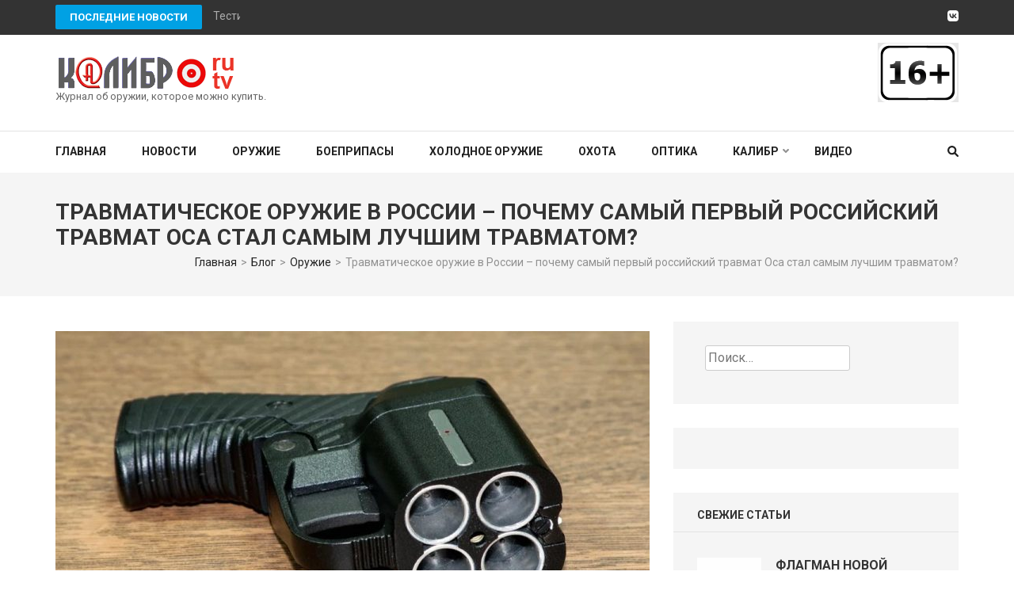

--- FILE ---
content_type: text/html; charset=UTF-8
request_url: http://www.kalibr.tv/?p=3985
body_size: 95598
content:
    <!DOCTYPE html>
    <html lang="ru-RU">
    
<head itemscope itemtype="https://schema.org/WebSite">

    <meta charset="UTF-8">
    <meta name="viewport" content="width=device-width, initial-scale=1">
    <link rel="profile" href="http://gmpg.org/xfn/11">
    <link rel="pingback" href="http://www.kalibr.tv/xmlrpc.php">
    <title>Травматическое оружие в России – почему самый первый российский травмат Оса стал самым лучшим травматом?</title>
<meta name='robots' content='max-image-preview:large' />
<link rel='dns-prefetch' href='//fonts.googleapis.com' />
<link rel="alternate" type="application/rss+xml" title=" &raquo; Лента" href="http://www.kalibr.tv/?feed=rss2" />
<link rel="alternate" type="application/rss+xml" title=" &raquo; Лента комментариев" href="http://www.kalibr.tv/?feed=comments-rss2" />
<link rel="alternate" type="application/rss+xml" title=" &raquo; Лента комментариев к &laquo;Травматическое оружие в России – почему самый первый российский травмат Оса стал самым лучшим травматом?&raquo;" href="http://www.kalibr.tv/?feed=rss2&#038;p=3985" />
<script type="text/javascript">
window._wpemojiSettings = {"baseUrl":"https:\/\/s.w.org\/images\/core\/emoji\/14.0.0\/72x72\/","ext":".png","svgUrl":"https:\/\/s.w.org\/images\/core\/emoji\/14.0.0\/svg\/","svgExt":".svg","source":{"concatemoji":"http:\/\/www.kalibr.tv\/wp-includes\/js\/wp-emoji-release.min.js?ver=6.2.8"}};
/*! This file is auto-generated */
!function(e,a,t){var n,r,o,i=a.createElement("canvas"),p=i.getContext&&i.getContext("2d");function s(e,t){p.clearRect(0,0,i.width,i.height),p.fillText(e,0,0);e=i.toDataURL();return p.clearRect(0,0,i.width,i.height),p.fillText(t,0,0),e===i.toDataURL()}function c(e){var t=a.createElement("script");t.src=e,t.defer=t.type="text/javascript",a.getElementsByTagName("head")[0].appendChild(t)}for(o=Array("flag","emoji"),t.supports={everything:!0,everythingExceptFlag:!0},r=0;r<o.length;r++)t.supports[o[r]]=function(e){if(p&&p.fillText)switch(p.textBaseline="top",p.font="600 32px Arial",e){case"flag":return s("\ud83c\udff3\ufe0f\u200d\u26a7\ufe0f","\ud83c\udff3\ufe0f\u200b\u26a7\ufe0f")?!1:!s("\ud83c\uddfa\ud83c\uddf3","\ud83c\uddfa\u200b\ud83c\uddf3")&&!s("\ud83c\udff4\udb40\udc67\udb40\udc62\udb40\udc65\udb40\udc6e\udb40\udc67\udb40\udc7f","\ud83c\udff4\u200b\udb40\udc67\u200b\udb40\udc62\u200b\udb40\udc65\u200b\udb40\udc6e\u200b\udb40\udc67\u200b\udb40\udc7f");case"emoji":return!s("\ud83e\udef1\ud83c\udffb\u200d\ud83e\udef2\ud83c\udfff","\ud83e\udef1\ud83c\udffb\u200b\ud83e\udef2\ud83c\udfff")}return!1}(o[r]),t.supports.everything=t.supports.everything&&t.supports[o[r]],"flag"!==o[r]&&(t.supports.everythingExceptFlag=t.supports.everythingExceptFlag&&t.supports[o[r]]);t.supports.everythingExceptFlag=t.supports.everythingExceptFlag&&!t.supports.flag,t.DOMReady=!1,t.readyCallback=function(){t.DOMReady=!0},t.supports.everything||(n=function(){t.readyCallback()},a.addEventListener?(a.addEventListener("DOMContentLoaded",n,!1),e.addEventListener("load",n,!1)):(e.attachEvent("onload",n),a.attachEvent("onreadystatechange",function(){"complete"===a.readyState&&t.readyCallback()})),(e=t.source||{}).concatemoji?c(e.concatemoji):e.wpemoji&&e.twemoji&&(c(e.twemoji),c(e.wpemoji)))}(window,document,window._wpemojiSettings);
</script>
<style type="text/css">
img.wp-smiley,
img.emoji {
	display: inline !important;
	border: none !important;
	box-shadow: none !important;
	height: 1em !important;
	width: 1em !important;
	margin: 0 0.07em !important;
	vertical-align: -0.1em !important;
	background: none !important;
	padding: 0 !important;
}
</style>
	<link rel='stylesheet' id='wp-block-library-css' href='http://www.kalibr.tv/wp-includes/css/dist/block-library/style.min.css?ver=6.2.8' type='text/css' media='all' />
<link rel='stylesheet' id='classic-theme-styles-css' href='http://www.kalibr.tv/wp-includes/css/classic-themes.min.css?ver=6.2.8' type='text/css' media='all' />
<style id='global-styles-inline-css' type='text/css'>
body{--wp--preset--color--black: #000000;--wp--preset--color--cyan-bluish-gray: #abb8c3;--wp--preset--color--white: #ffffff;--wp--preset--color--pale-pink: #f78da7;--wp--preset--color--vivid-red: #cf2e2e;--wp--preset--color--luminous-vivid-orange: #ff6900;--wp--preset--color--luminous-vivid-amber: #fcb900;--wp--preset--color--light-green-cyan: #7bdcb5;--wp--preset--color--vivid-green-cyan: #00d084;--wp--preset--color--pale-cyan-blue: #8ed1fc;--wp--preset--color--vivid-cyan-blue: #0693e3;--wp--preset--color--vivid-purple: #9b51e0;--wp--preset--gradient--vivid-cyan-blue-to-vivid-purple: linear-gradient(135deg,rgba(6,147,227,1) 0%,rgb(155,81,224) 100%);--wp--preset--gradient--light-green-cyan-to-vivid-green-cyan: linear-gradient(135deg,rgb(122,220,180) 0%,rgb(0,208,130) 100%);--wp--preset--gradient--luminous-vivid-amber-to-luminous-vivid-orange: linear-gradient(135deg,rgba(252,185,0,1) 0%,rgba(255,105,0,1) 100%);--wp--preset--gradient--luminous-vivid-orange-to-vivid-red: linear-gradient(135deg,rgba(255,105,0,1) 0%,rgb(207,46,46) 100%);--wp--preset--gradient--very-light-gray-to-cyan-bluish-gray: linear-gradient(135deg,rgb(238,238,238) 0%,rgb(169,184,195) 100%);--wp--preset--gradient--cool-to-warm-spectrum: linear-gradient(135deg,rgb(74,234,220) 0%,rgb(151,120,209) 20%,rgb(207,42,186) 40%,rgb(238,44,130) 60%,rgb(251,105,98) 80%,rgb(254,248,76) 100%);--wp--preset--gradient--blush-light-purple: linear-gradient(135deg,rgb(255,206,236) 0%,rgb(152,150,240) 100%);--wp--preset--gradient--blush-bordeaux: linear-gradient(135deg,rgb(254,205,165) 0%,rgb(254,45,45) 50%,rgb(107,0,62) 100%);--wp--preset--gradient--luminous-dusk: linear-gradient(135deg,rgb(255,203,112) 0%,rgb(199,81,192) 50%,rgb(65,88,208) 100%);--wp--preset--gradient--pale-ocean: linear-gradient(135deg,rgb(255,245,203) 0%,rgb(182,227,212) 50%,rgb(51,167,181) 100%);--wp--preset--gradient--electric-grass: linear-gradient(135deg,rgb(202,248,128) 0%,rgb(113,206,126) 100%);--wp--preset--gradient--midnight: linear-gradient(135deg,rgb(2,3,129) 0%,rgb(40,116,252) 100%);--wp--preset--duotone--dark-grayscale: url('#wp-duotone-dark-grayscale');--wp--preset--duotone--grayscale: url('#wp-duotone-grayscale');--wp--preset--duotone--purple-yellow: url('#wp-duotone-purple-yellow');--wp--preset--duotone--blue-red: url('#wp-duotone-blue-red');--wp--preset--duotone--midnight: url('#wp-duotone-midnight');--wp--preset--duotone--magenta-yellow: url('#wp-duotone-magenta-yellow');--wp--preset--duotone--purple-green: url('#wp-duotone-purple-green');--wp--preset--duotone--blue-orange: url('#wp-duotone-blue-orange');--wp--preset--font-size--small: 13px;--wp--preset--font-size--medium: 20px;--wp--preset--font-size--large: 36px;--wp--preset--font-size--x-large: 42px;--wp--preset--spacing--20: 0.44rem;--wp--preset--spacing--30: 0.67rem;--wp--preset--spacing--40: 1rem;--wp--preset--spacing--50: 1.5rem;--wp--preset--spacing--60: 2.25rem;--wp--preset--spacing--70: 3.38rem;--wp--preset--spacing--80: 5.06rem;--wp--preset--shadow--natural: 6px 6px 9px rgba(0, 0, 0, 0.2);--wp--preset--shadow--deep: 12px 12px 50px rgba(0, 0, 0, 0.4);--wp--preset--shadow--sharp: 6px 6px 0px rgba(0, 0, 0, 0.2);--wp--preset--shadow--outlined: 6px 6px 0px -3px rgba(255, 255, 255, 1), 6px 6px rgba(0, 0, 0, 1);--wp--preset--shadow--crisp: 6px 6px 0px rgba(0, 0, 0, 1);}:where(.is-layout-flex){gap: 0.5em;}body .is-layout-flow > .alignleft{float: left;margin-inline-start: 0;margin-inline-end: 2em;}body .is-layout-flow > .alignright{float: right;margin-inline-start: 2em;margin-inline-end: 0;}body .is-layout-flow > .aligncenter{margin-left: auto !important;margin-right: auto !important;}body .is-layout-constrained > .alignleft{float: left;margin-inline-start: 0;margin-inline-end: 2em;}body .is-layout-constrained > .alignright{float: right;margin-inline-start: 2em;margin-inline-end: 0;}body .is-layout-constrained > .aligncenter{margin-left: auto !important;margin-right: auto !important;}body .is-layout-constrained > :where(:not(.alignleft):not(.alignright):not(.alignfull)){max-width: var(--wp--style--global--content-size);margin-left: auto !important;margin-right: auto !important;}body .is-layout-constrained > .alignwide{max-width: var(--wp--style--global--wide-size);}body .is-layout-flex{display: flex;}body .is-layout-flex{flex-wrap: wrap;align-items: center;}body .is-layout-flex > *{margin: 0;}:where(.wp-block-columns.is-layout-flex){gap: 2em;}.has-black-color{color: var(--wp--preset--color--black) !important;}.has-cyan-bluish-gray-color{color: var(--wp--preset--color--cyan-bluish-gray) !important;}.has-white-color{color: var(--wp--preset--color--white) !important;}.has-pale-pink-color{color: var(--wp--preset--color--pale-pink) !important;}.has-vivid-red-color{color: var(--wp--preset--color--vivid-red) !important;}.has-luminous-vivid-orange-color{color: var(--wp--preset--color--luminous-vivid-orange) !important;}.has-luminous-vivid-amber-color{color: var(--wp--preset--color--luminous-vivid-amber) !important;}.has-light-green-cyan-color{color: var(--wp--preset--color--light-green-cyan) !important;}.has-vivid-green-cyan-color{color: var(--wp--preset--color--vivid-green-cyan) !important;}.has-pale-cyan-blue-color{color: var(--wp--preset--color--pale-cyan-blue) !important;}.has-vivid-cyan-blue-color{color: var(--wp--preset--color--vivid-cyan-blue) !important;}.has-vivid-purple-color{color: var(--wp--preset--color--vivid-purple) !important;}.has-black-background-color{background-color: var(--wp--preset--color--black) !important;}.has-cyan-bluish-gray-background-color{background-color: var(--wp--preset--color--cyan-bluish-gray) !important;}.has-white-background-color{background-color: var(--wp--preset--color--white) !important;}.has-pale-pink-background-color{background-color: var(--wp--preset--color--pale-pink) !important;}.has-vivid-red-background-color{background-color: var(--wp--preset--color--vivid-red) !important;}.has-luminous-vivid-orange-background-color{background-color: var(--wp--preset--color--luminous-vivid-orange) !important;}.has-luminous-vivid-amber-background-color{background-color: var(--wp--preset--color--luminous-vivid-amber) !important;}.has-light-green-cyan-background-color{background-color: var(--wp--preset--color--light-green-cyan) !important;}.has-vivid-green-cyan-background-color{background-color: var(--wp--preset--color--vivid-green-cyan) !important;}.has-pale-cyan-blue-background-color{background-color: var(--wp--preset--color--pale-cyan-blue) !important;}.has-vivid-cyan-blue-background-color{background-color: var(--wp--preset--color--vivid-cyan-blue) !important;}.has-vivid-purple-background-color{background-color: var(--wp--preset--color--vivid-purple) !important;}.has-black-border-color{border-color: var(--wp--preset--color--black) !important;}.has-cyan-bluish-gray-border-color{border-color: var(--wp--preset--color--cyan-bluish-gray) !important;}.has-white-border-color{border-color: var(--wp--preset--color--white) !important;}.has-pale-pink-border-color{border-color: var(--wp--preset--color--pale-pink) !important;}.has-vivid-red-border-color{border-color: var(--wp--preset--color--vivid-red) !important;}.has-luminous-vivid-orange-border-color{border-color: var(--wp--preset--color--luminous-vivid-orange) !important;}.has-luminous-vivid-amber-border-color{border-color: var(--wp--preset--color--luminous-vivid-amber) !important;}.has-light-green-cyan-border-color{border-color: var(--wp--preset--color--light-green-cyan) !important;}.has-vivid-green-cyan-border-color{border-color: var(--wp--preset--color--vivid-green-cyan) !important;}.has-pale-cyan-blue-border-color{border-color: var(--wp--preset--color--pale-cyan-blue) !important;}.has-vivid-cyan-blue-border-color{border-color: var(--wp--preset--color--vivid-cyan-blue) !important;}.has-vivid-purple-border-color{border-color: var(--wp--preset--color--vivid-purple) !important;}.has-vivid-cyan-blue-to-vivid-purple-gradient-background{background: var(--wp--preset--gradient--vivid-cyan-blue-to-vivid-purple) !important;}.has-light-green-cyan-to-vivid-green-cyan-gradient-background{background: var(--wp--preset--gradient--light-green-cyan-to-vivid-green-cyan) !important;}.has-luminous-vivid-amber-to-luminous-vivid-orange-gradient-background{background: var(--wp--preset--gradient--luminous-vivid-amber-to-luminous-vivid-orange) !important;}.has-luminous-vivid-orange-to-vivid-red-gradient-background{background: var(--wp--preset--gradient--luminous-vivid-orange-to-vivid-red) !important;}.has-very-light-gray-to-cyan-bluish-gray-gradient-background{background: var(--wp--preset--gradient--very-light-gray-to-cyan-bluish-gray) !important;}.has-cool-to-warm-spectrum-gradient-background{background: var(--wp--preset--gradient--cool-to-warm-spectrum) !important;}.has-blush-light-purple-gradient-background{background: var(--wp--preset--gradient--blush-light-purple) !important;}.has-blush-bordeaux-gradient-background{background: var(--wp--preset--gradient--blush-bordeaux) !important;}.has-luminous-dusk-gradient-background{background: var(--wp--preset--gradient--luminous-dusk) !important;}.has-pale-ocean-gradient-background{background: var(--wp--preset--gradient--pale-ocean) !important;}.has-electric-grass-gradient-background{background: var(--wp--preset--gradient--electric-grass) !important;}.has-midnight-gradient-background{background: var(--wp--preset--gradient--midnight) !important;}.has-small-font-size{font-size: var(--wp--preset--font-size--small) !important;}.has-medium-font-size{font-size: var(--wp--preset--font-size--medium) !important;}.has-large-font-size{font-size: var(--wp--preset--font-size--large) !important;}.has-x-large-font-size{font-size: var(--wp--preset--font-size--x-large) !important;}
.wp-block-navigation a:where(:not(.wp-element-button)){color: inherit;}
:where(.wp-block-columns.is-layout-flex){gap: 2em;}
.wp-block-pullquote{font-size: 1.5em;line-height: 1.6;}
</style>
<link rel='stylesheet' id='contact-form-7-css' href='http://www.kalibr.tv/wp-content/plugins/contact-form-7/includes/css/styles.css?ver=5.7.7' type='text/css' media='all' />
<link rel='stylesheet' id='numinous-google-fonts-css' href='https://fonts.googleapis.com/css?family=Roboto%3A400%2C700&#038;ver=6.2.8#038;display=fallback' type='text/css' media='all' />
<link rel='stylesheet' id='owl-carousel-css' href='http://www.kalibr.tv/wp-content/themes/numinous/css/owl.carousel.min.css?ver=6.2.8' type='text/css' media='all' />
<link rel='stylesheet' id='ticker-style-css' href='http://www.kalibr.tv/wp-content/themes/numinous/css/ticker-style.min.css?ver=6.2.8' type='text/css' media='all' />
<link rel='stylesheet' id='numinous-style-css' href='http://www.kalibr.tv/wp-content/themes/numinous/style.css?ver=1.2.8' type='text/css' media='all' />
<script type='text/javascript' id='wp-statistics-tracker-js-extra'>
/* <![CDATA[ */
var WP_Statistics_Tracker_Object = {"hitRequestUrl":"http:\/\/www.kalibr.tv\/index.php?rest_route=%2Fwp-statistics%2Fv2%2Fhit&wp_statistics_hit_rest=yes&track_all=1&current_page_type=post&current_page_id=3985&search_query&page_uri=Lz9wPTM5ODU","keepOnlineRequestUrl":"http:\/\/www.kalibr.tv\/index.php?rest_route=%2Fwp-statistics%2Fv2%2Fonline&wp_statistics_hit_rest=yes&track_all=1&current_page_type=post&current_page_id=3985&search_query&page_uri=Lz9wPTM5ODU","option":{"dntEnabled":false,"cacheCompatibility":false}};
/* ]]> */
</script>
<script type='text/javascript' src='http://www.kalibr.tv/wp-content/plugins/wp-statistics/assets/js/tracker.js?ver=6.2.8' id='wp-statistics-tracker-js'></script>
<script type='text/javascript' src='http://www.kalibr.tv/wp-includes/js/jquery/jquery.min.js?ver=3.6.4' id='jquery-core-js'></script>
<script type='text/javascript' src='http://www.kalibr.tv/wp-includes/js/jquery/jquery-migrate.min.js?ver=3.4.0' id='jquery-migrate-js'></script>
<link rel="https://api.w.org/" href="http://www.kalibr.tv/index.php?rest_route=/" /><link rel="alternate" type="application/json" href="http://www.kalibr.tv/index.php?rest_route=/wp/v2/posts/3985" /><link rel="EditURI" type="application/rsd+xml" title="RSD" href="http://www.kalibr.tv/xmlrpc.php?rsd" />
<link rel="wlwmanifest" type="application/wlwmanifest+xml" href="http://www.kalibr.tv/wp-includes/wlwmanifest.xml" />
<meta name="generator" content="WordPress 6.2.8" />
<link rel="canonical" href="http://www.kalibr.tv/?p=3985" />
<link rel='shortlink' href='http://www.kalibr.tv/?p=3985' />
<link rel="alternate" type="application/json+oembed" href="http://www.kalibr.tv/index.php?rest_route=%2Foembed%2F1.0%2Fembed&#038;url=http%3A%2F%2Fwww.kalibr.tv%2F%3Fp%3D3985" />
<link rel="alternate" type="text/xml+oembed" href="http://www.kalibr.tv/index.php?rest_route=%2Foembed%2F1.0%2Fembed&#038;url=http%3A%2F%2Fwww.kalibr.tv%2F%3Fp%3D3985&#038;format=xml" />
<!-- Analytics by WP Statistics v14.1.2 - https://wp-statistics.com/ -->
<link rel="icon" href="http://www.kalibr.tv/wp-content/uploads/2020/03/favicon-1.ico" sizes="32x32" />
<link rel="icon" href="http://www.kalibr.tv/wp-content/uploads/2020/03/favicon-1.ico" sizes="192x192" />
<link rel="apple-touch-icon" href="http://www.kalibr.tv/wp-content/uploads/2020/03/favicon-1.ico" />
<meta name="msapplication-TileImage" content="http://www.kalibr.tv/wp-content/uploads/2020/03/favicon-1.ico" />
</head>

<body class="post-template-default single single-post postid-3985 single-format-standard wp-custom-logo group-blog" itemscope itemtype="https://schema.org/WebPage">

<svg xmlns="http://www.w3.org/2000/svg" viewBox="0 0 0 0" width="0" height="0" focusable="false" role="none" style="visibility: hidden; position: absolute; left: -9999px; overflow: hidden;" ><defs><filter id="wp-duotone-dark-grayscale"><feColorMatrix color-interpolation-filters="sRGB" type="matrix" values=" .299 .587 .114 0 0 .299 .587 .114 0 0 .299 .587 .114 0 0 .299 .587 .114 0 0 " /><feComponentTransfer color-interpolation-filters="sRGB" ><feFuncR type="table" tableValues="0 0.49803921568627" /><feFuncG type="table" tableValues="0 0.49803921568627" /><feFuncB type="table" tableValues="0 0.49803921568627" /><feFuncA type="table" tableValues="1 1" /></feComponentTransfer><feComposite in2="SourceGraphic" operator="in" /></filter></defs></svg><svg xmlns="http://www.w3.org/2000/svg" viewBox="0 0 0 0" width="0" height="0" focusable="false" role="none" style="visibility: hidden; position: absolute; left: -9999px; overflow: hidden;" ><defs><filter id="wp-duotone-grayscale"><feColorMatrix color-interpolation-filters="sRGB" type="matrix" values=" .299 .587 .114 0 0 .299 .587 .114 0 0 .299 .587 .114 0 0 .299 .587 .114 0 0 " /><feComponentTransfer color-interpolation-filters="sRGB" ><feFuncR type="table" tableValues="0 1" /><feFuncG type="table" tableValues="0 1" /><feFuncB type="table" tableValues="0 1" /><feFuncA type="table" tableValues="1 1" /></feComponentTransfer><feComposite in2="SourceGraphic" operator="in" /></filter></defs></svg><svg xmlns="http://www.w3.org/2000/svg" viewBox="0 0 0 0" width="0" height="0" focusable="false" role="none" style="visibility: hidden; position: absolute; left: -9999px; overflow: hidden;" ><defs><filter id="wp-duotone-purple-yellow"><feColorMatrix color-interpolation-filters="sRGB" type="matrix" values=" .299 .587 .114 0 0 .299 .587 .114 0 0 .299 .587 .114 0 0 .299 .587 .114 0 0 " /><feComponentTransfer color-interpolation-filters="sRGB" ><feFuncR type="table" tableValues="0.54901960784314 0.98823529411765" /><feFuncG type="table" tableValues="0 1" /><feFuncB type="table" tableValues="0.71764705882353 0.25490196078431" /><feFuncA type="table" tableValues="1 1" /></feComponentTransfer><feComposite in2="SourceGraphic" operator="in" /></filter></defs></svg><svg xmlns="http://www.w3.org/2000/svg" viewBox="0 0 0 0" width="0" height="0" focusable="false" role="none" style="visibility: hidden; position: absolute; left: -9999px; overflow: hidden;" ><defs><filter id="wp-duotone-blue-red"><feColorMatrix color-interpolation-filters="sRGB" type="matrix" values=" .299 .587 .114 0 0 .299 .587 .114 0 0 .299 .587 .114 0 0 .299 .587 .114 0 0 " /><feComponentTransfer color-interpolation-filters="sRGB" ><feFuncR type="table" tableValues="0 1" /><feFuncG type="table" tableValues="0 0.27843137254902" /><feFuncB type="table" tableValues="0.5921568627451 0.27843137254902" /><feFuncA type="table" tableValues="1 1" /></feComponentTransfer><feComposite in2="SourceGraphic" operator="in" /></filter></defs></svg><svg xmlns="http://www.w3.org/2000/svg" viewBox="0 0 0 0" width="0" height="0" focusable="false" role="none" style="visibility: hidden; position: absolute; left: -9999px; overflow: hidden;" ><defs><filter id="wp-duotone-midnight"><feColorMatrix color-interpolation-filters="sRGB" type="matrix" values=" .299 .587 .114 0 0 .299 .587 .114 0 0 .299 .587 .114 0 0 .299 .587 .114 0 0 " /><feComponentTransfer color-interpolation-filters="sRGB" ><feFuncR type="table" tableValues="0 0" /><feFuncG type="table" tableValues="0 0.64705882352941" /><feFuncB type="table" tableValues="0 1" /><feFuncA type="table" tableValues="1 1" /></feComponentTransfer><feComposite in2="SourceGraphic" operator="in" /></filter></defs></svg><svg xmlns="http://www.w3.org/2000/svg" viewBox="0 0 0 0" width="0" height="0" focusable="false" role="none" style="visibility: hidden; position: absolute; left: -9999px; overflow: hidden;" ><defs><filter id="wp-duotone-magenta-yellow"><feColorMatrix color-interpolation-filters="sRGB" type="matrix" values=" .299 .587 .114 0 0 .299 .587 .114 0 0 .299 .587 .114 0 0 .299 .587 .114 0 0 " /><feComponentTransfer color-interpolation-filters="sRGB" ><feFuncR type="table" tableValues="0.78039215686275 1" /><feFuncG type="table" tableValues="0 0.94901960784314" /><feFuncB type="table" tableValues="0.35294117647059 0.47058823529412" /><feFuncA type="table" tableValues="1 1" /></feComponentTransfer><feComposite in2="SourceGraphic" operator="in" /></filter></defs></svg><svg xmlns="http://www.w3.org/2000/svg" viewBox="0 0 0 0" width="0" height="0" focusable="false" role="none" style="visibility: hidden; position: absolute; left: -9999px; overflow: hidden;" ><defs><filter id="wp-duotone-purple-green"><feColorMatrix color-interpolation-filters="sRGB" type="matrix" values=" .299 .587 .114 0 0 .299 .587 .114 0 0 .299 .587 .114 0 0 .299 .587 .114 0 0 " /><feComponentTransfer color-interpolation-filters="sRGB" ><feFuncR type="table" tableValues="0.65098039215686 0.40392156862745" /><feFuncG type="table" tableValues="0 1" /><feFuncB type="table" tableValues="0.44705882352941 0.4" /><feFuncA type="table" tableValues="1 1" /></feComponentTransfer><feComposite in2="SourceGraphic" operator="in" /></filter></defs></svg><svg xmlns="http://www.w3.org/2000/svg" viewBox="0 0 0 0" width="0" height="0" focusable="false" role="none" style="visibility: hidden; position: absolute; left: -9999px; overflow: hidden;" ><defs><filter id="wp-duotone-blue-orange"><feColorMatrix color-interpolation-filters="sRGB" type="matrix" values=" .299 .587 .114 0 0 .299 .587 .114 0 0 .299 .587 .114 0 0 .299 .587 .114 0 0 " /><feComponentTransfer color-interpolation-filters="sRGB" ><feFuncR type="table" tableValues="0.098039215686275 1" /><feFuncG type="table" tableValues="0 0.66274509803922" /><feFuncB type="table" tableValues="0.84705882352941 0.41960784313725" /><feFuncA type="table" tableValues="1 1" /></feComponentTransfer><feComposite in2="SourceGraphic" operator="in" /></filter></defs></svg>    <div id="page" class="site">
         <a class="skip-link screen-reader-text" href="#content">Перейти к содержимому (нажмите Enter)</a>
            <section class="page-top">
    		<div class="container">    			
                            <a href="http://www.kalibr.tv/?cat=5" class="breaking-news-link">Последние новости</a>
            <div class="newsticker-wrapper">
                <ul id="news-ticker">
                                        <li><a href="http://www.kalibr.tv/?p=5811" title="ФЛАГМАН НОВОЙ ЭПОХИ: ТЕПЛОВИЗИОННЫЙ ПРИЦЕЛ LZIRTEK VELES">ФЛАГМАН НОВОЙ ЭПОХИ: ТЕПЛОВИЗИОННЫЙ ПРИЦЕЛ LZIRTEK VELES</a></li>
                                            <li><a href="http://www.kalibr.tv/?p=5749" title="Тестируем Перунову мощь!">Тестируем Перунову мощь!</a></li>
                                            <li><a href="http://www.kalibr.tv/?p=5737" title="Презентация патронов IGLA.">Презентация патронов IGLA.</a></li>
                                            <li><a href="http://www.kalibr.tv/?p=5727" title="Новый бренд из Китая &#8211; Тепловизоры Perun.">Новый бренд из Китая &#8211; Тепловизоры Perun.</a></li>
                                            <li><a href="http://www.kalibr.tv/?p=5417" title="DIGEX C50 – уже в продаже">DIGEX C50 – уже в продаже</a></li>
                                            <li><a href="http://www.kalibr.tv/?p=5456" title="Нам бы их заботы… Или в Турции все есть.">Нам бы их заботы… Или в Турции все есть.</a></li>
                                            <li><a href="http://www.kalibr.tv/?p=5411" title="Axion XM30F: получаете больше за меньшее">Axion XM30F: получаете больше за меньшее</a></li>
                                            <li><a href="http://www.kalibr.tv/?p=5375" title="В «Калашникове» сменится руководство">В «Калашникове» сменится руководство</a></li>
                                            <li><a href="http://www.kalibr.tv/?p=5370" title="Пульсар обновил прошивку.">Пульсар обновил прошивку.</a></li>
                                            <li><a href="http://www.kalibr.tv/?p=5366" title="Скоро выставка ORЁLEXPO 2021">Скоро выставка ORЁLEXPO 2021</a></li>
                                            <li><a href="http://www.kalibr.tv/?p=5356" title="Без повторных поправок к закону «Об оружии» не обойтись!">Без повторных поправок к закону «Об оружии» не обойтись!</a></li>
                                            <li><a href="http://www.kalibr.tv/?p=5279" title="Digisight Ultra N455 LRF &#8211; первое знакомство">Digisight Ultra N455 LRF &#8211; первое знакомство</a></li>
                                            <li><a href="http://www.kalibr.tv/?p=5274" title="Переделка .223 в 5.45х39 &#8220;на коленке&#8221;">Переделка .223 в 5.45х39 &#8220;на коленке&#8221;</a></li>
                                            <li><a href="http://www.kalibr.tv/?p=5258" title="В государственной Думе РФ о декриминализации оборота холодного оружия и отмене его лицензирования.">В государственной Думе РФ о декриминализации оборота холодного оружия и отмене его лицензирования.</a></li>
                                            <li><a href="http://www.kalibr.tv/?p=5254" title="Финал Кубка России по практической стрельбе из карабина пройдет в Санкт-Петербурге">Финал Кубка России по практической стрельбе из карабина пройдет в Санкт-Петербурге</a></li>
                                            <li><a href="http://www.kalibr.tv/?p=5206" title="Новый тепловизор Helion 2 XQ38F от компании Пульсар.">Новый тепловизор Helion 2 XQ38F от компании Пульсар.</a></li>
                                            <li><a href="http://www.kalibr.tv/?p=5148" title="Новый вид спорта покажут на форуме «Армия-2020»">Новый вид спорта покажут на форуме «Армия-2020»</a></li>
                                            <li><a href="http://www.kalibr.tv/?p=5140" title="MP38 KURS &#8211; СХП за 200 тыс.">MP38 KURS &#8211; СХП за 200 тыс.</a></li>
                                            <li><a href="http://www.kalibr.tv/?p=5092" title="НОВЫЕ ТЕПЛОВИЗОРЫ ОТ КОМПАНИИ HIKVISION">НОВЫЕ ТЕПЛОВИЗОРЫ ОТ КОМПАНИИ HIKVISION</a></li>
                                            <li><a href="http://www.kalibr.tv/?p=4835" title="За воронежскими сурками">За воронежскими сурками</a></li>
                                            <li><a href="http://www.kalibr.tv/?p=4829" title="Мексика удивляет разнообразием охотничьих видов">Мексика удивляет разнообразием охотничьих видов</a></li>
                                            <li><a href="http://www.kalibr.tv/?p=4725" title="Турнир по варминтингу отменен по независящим от клуба причинам">Турнир по варминтингу отменен по независящим от клуба причинам</a></li>
                                            <li><a href="http://www.kalibr.tv/?p=4722" title="Александр Егоров &#8211; победителе «Weatherby 2020»">Александр Егоров &#8211; победителе «Weatherby 2020»</a></li>
                                            <li><a href="http://www.kalibr.tv/?p=4708" title="Турнир по варминтингу пройдет с 16 по 19 июля">Турнир по варминтингу пройдет с 16 по 19 июля</a></li>
                                            <li><a href="http://www.kalibr.tv/?p=4663" title="Родился  Петер-Пауль фон Маузер">Родился  Петер-Пауль фон Маузер</a></li>
                                            <li><a href="http://www.kalibr.tv/?p=4633" title="Эдуарду Бендерскому &#8211; 50!">Эдуарду Бендерскому &#8211; 50!</a></li>
                                            <li><a href="http://www.kalibr.tv/?p=4606" title="На Фестивале «Петров день» пройдет еще один охотничий турнир!">На Фестивале «Петров день» пройдет еще один охотничий турнир!</a></li>
                                            <li><a href="http://www.kalibr.tv/?p=4597" title="“ТРОФЕЙЩИКУ” СНЕСЛО КРЫШУ">“ТРОФЕЙЩИКУ” СНЕСЛО КРЫШУ</a></li>
                                            <li><a href="http://www.kalibr.tv/?p=4545" title="Охотников предупреждают: участились случаи добычи диких уток пораженных саркоцистозом">Охотников предупреждают: участились случаи добычи диких уток пораженных саркоцистозом</a></li>
                                            <li><a href="http://www.kalibr.tv/?p=4523" title="Положение о Первенстве по охоте с подружейными собаками на Кубок Московского охотничьего клуба «САФАРИ» и призы Российской охотничьей газеты (редакция 2020 года)">Положение о Первенстве по охоте с подружейными собаками на Кубок Московского охотничьего клуба «САФАРИ» и призы Российской охотничьей газеты (редакция 2020 года)</a></li>
                                            <li><a href="http://www.kalibr.tv/?p=4472" title="Испытания вакцины против АЧС показали её безопасность">Испытания вакцины против АЧС показали её безопасность</a></li>
                                            <li><a href="http://www.kalibr.tv/?p=4450" title="На севере Карелии запретили медвежью охоту">На севере Карелии запретили медвежью охоту</a></li>
                                            <li><a href="http://www.kalibr.tv/?p=4414" title="СМОТРИМ В ОБА. НОВЫЙ БИНОКЛЬ ТЕПЛОВИЗОР">СМОТРИМ В ОБА. НОВЫЙ БИНОКЛЬ ТЕПЛОВИЗОР</a></li>
                                            <li><a href="http://www.kalibr.tv/?p=4385" title="Ижевскому заводу 213 лет">Ижевскому заводу 213 лет</a></li>
                                            <li><a href="http://www.kalibr.tv/?p=4350" title="ЦНИИТОЧМАШ и Федерация армейской тактической стрельбы будут развивать сотрудничество.">ЦНИИТОЧМАШ и Федерация армейской тактической стрельбы будут развивать сотрудничество.</a></li>
                                            <li><a href="http://www.kalibr.tv/?p=4240" title="В России создадут винтовку, способную стрелять на семь километров">В России создадут винтовку, способную стрелять на семь километров</a></li>
                                            <li><a href="http://www.kalibr.tv/?p=4237" title="SIG Sauer обанкротился.">SIG Sauer обанкротился.</a></li>
                                            <li><a href="http://www.kalibr.tv/?p=4133" title="В СУД ЗА ОТМЕНЕННУЮ ОХОТУ">В СУД ЗА ОТМЕНЕННУЮ ОХОТУ</a></li>
                                            <li><a href="http://www.kalibr.tv/?p=4076" title="Коренные малочисленные народы России не будут ограничены в охоте">Коренные малочисленные народы России не будут ограничены в охоте</a></li>
                                            <li><a href="http://www.kalibr.tv/?p=4058" title="Там чудеса&#8230;">Там чудеса&#8230;</a></li>
                                            <li><a href="http://www.kalibr.tv/?p=4030" title="Сезон весенней индейки – опасное время!">Сезон весенней индейки – опасное время!</a></li>
                                            <li><a href="http://www.kalibr.tv/?p=3988" title="Швабе в Западной Сибири">Швабе в Западной Сибири</a></li>
                                            <li><a href="http://www.kalibr.tv/?p=3980" title="ЦНИИТОЧМАШ эксперт по инвестициям">ЦНИИТОЧМАШ эксперт по инвестициям</a></li>
                                            <li><a href="http://www.kalibr.tv/?p=3942" title="На Аляске сократят популяцию хищников">На Аляске сократят популяцию хищников</a></li>
                                            <li><a href="http://www.kalibr.tv/?p=3867" title="Стрельба навскидку">Стрельба навскидку</a></li>
                                            <li><a href="http://www.kalibr.tv/?p=3845" title="Проблемы нормативно-технической базы для проектирования и строительства стрелковых объектов">Проблемы нормативно-технической базы для проектирования и строительства стрелковых объектов</a></li>
                                            <li><a href="http://www.kalibr.tv/?p=3820" title="На флоридских кабанов охотятся круглый год, даже не имея охотничьей лицензии">На флоридских кабанов охотятся круглый год, даже не имея охотничьей лицензии</a></li>
                                            <li><a href="http://www.kalibr.tv/?p=3802" title="Американцы намерены больше охотиться для пополнения продовольственных запасов">Американцы намерены больше охотиться для пополнения продовольственных запасов</a></li>
                                            <li><a href="http://www.kalibr.tv/?p=3772" title="ПРОКУРАТУРА АННУЛИРУЕТ ОХОТБИЛЕТЫ">ПРОКУРАТУРА АННУЛИРУЕТ ОХОТБИЛЕТЫ</a></li>
                                            <li><a href="http://www.kalibr.tv/?p=3747" title="Кировчане проведут автопробег против запрета весенней охоты">Кировчане проведут автопробег против запрета весенней охоты</a></li>
                                            <li><a href="http://www.kalibr.tv/?p=3706" title="ЗА ОХОТУ!">ЗА ОХОТУ!</a></li>
                                            <li><a href="http://www.kalibr.tv/?p=3700" title="Некоторые регионы России разрешили охоту для местных жителей">Некоторые регионы России разрешили охоту для местных жителей</a></li>
                                            <li><a href="http://www.kalibr.tv/?p=3660" title="&#8220;АСПИД&#8221; &#8211; СПОРТИВНЫЙ КЛОН &#8220;УДАВА&#8221;">&#8220;АСПИД&#8221; &#8211; СПОРТИВНЫЙ КЛОН &#8220;УДАВА&#8221;</a></li>
                                            <li><a href="http://www.kalibr.tv/?p=3641" title="&#8220;УДАВ&#8221; ПРИЗНАН ИЗОБРЕТЕНИЕМ">&#8220;УДАВ&#8221; ПРИЗНАН ИЗОБРЕТЕНИЕМ</a></li>
                                            <li><a href="http://www.kalibr.tv/?p=3512" title="&#8220;АСПИД&#8221; от ЦНИИТОЧМАШ">&#8220;АСПИД&#8221; от ЦНИИТОЧМАШ</a></li>
                                            <li><a href="http://www.kalibr.tv/?p=3418" title="Илья Брызгалов: «У меня лежат несколько пистолетов и два автомата.»">Илья Брызгалов: «У меня лежат несколько пистолетов и два автомата.»</a></li>
                                            <li><a href="http://www.kalibr.tv/?p=3380" title="МИЧИГАН, КАК ВСЕ НАЧИНАЛОСЬ">МИЧИГАН, КАК ВСЕ НАЧИНАЛОСЬ</a></li>
                                            <li><a href="http://www.kalibr.tv/?p=3331" title="КАК В МИЧИГАНЕ">КАК В МИЧИГАНЕ</a></li>
                                            <li><a href="http://www.kalibr.tv/?p=3320" title="Канада забанила штурмовое оружие">Канада забанила штурмовое оружие</a></li>
                                            <li><a href="http://www.kalibr.tv/?p=3317" title="&#8220;ДИКОЕ&#8221; МЯСО БУДЕТ ПРОДАВАТЬСЯ В ЕВРОПЕ">&#8220;ДИКОЕ&#8221; МЯСО БУДЕТ ПРОДАВАТЬСЯ В ЕВРОПЕ</a></li>
                                            <li><a href="http://www.kalibr.tv/?p=3285" title="В ПРОДАЖЕ РЕДКОЕ РУЖЬЕ КОСМИ">В ПРОДАЖЕ РЕДКОЕ РУЖЬЕ КОСМИ</a></li>
                                            <li><a href="http://www.kalibr.tv/?p=3266" title="А не устарело ли само понятие «трофейной» охоты?">А не устарело ли само понятие «трофейной» охоты?</a></li>
                                            <li><a href="http://www.kalibr.tv/?p=3216" title="Вышла в свет книга  &#8220;Клейма и обозначения на русском и советском стрелковом оружии 1800-1991 гг.&#8221;">Вышла в свет книга  &#8220;Клейма и обозначения на русском и советском стрелковом оружии 1800-1991 гг.&#8221;</a></li>
                                            <li><a href="http://www.kalibr.tv/?p=3183" title="Латвия повышает цены на охоту">Латвия повышает цены на охоту</a></li>
                                            <li><a href="http://www.kalibr.tv/?p=3127" title="В России растет преступность – не пора ли дать населению право на самооборону?">В России растет преступность – не пора ли дать населению право на самооборону?</a></li>
                                            <li><a href="http://www.kalibr.tv/?p=3099" title="Власти Коми нашли «лазейку» для открытия весенней охоты">Власти Коми нашли «лазейку» для открытия весенней охоты</a></li>
                                            <li><a href="http://www.kalibr.tv/?p=2984" title="СПОРТИВНЫЙ &#8220;АНТИКВАРИАТ&#8221;">СПОРТИВНЫЙ &#8220;АНТИКВАРИАТ&#8221;</a></li>
                                            <li><a href="http://www.kalibr.tv/?p=2975" title="НАШИ АР-ки">НАШИ АР-ки</a></li>
                                            <li><a href="http://www.kalibr.tv/?p=2910" title="Британия постепенно перейдет на нетоксичные боеприпасы">Британия постепенно перейдет на нетоксичные боеприпасы</a></li>
                                            <li><a href="http://www.kalibr.tv/?p=2906" title="РОСГВАРДИЯ СЧИТАЕТ ДОПОЛНИТЕЛЬНЫЕ ОГРАНИЧЕНИЯ НЕ НУЖНЫ.">РОСГВАРДИЯ СЧИТАЕТ ДОПОЛНИТЕЛЬНЫЕ ОГРАНИЧЕНИЯ НЕ НУЖНЫ.</a></li>
                                            <li><a href="http://www.kalibr.tv/?p=2890" title="ТОЗ-106-01. ВОЗВРАЩЕНИЕ В СТРОЙ.">ТОЗ-106-01. ВОЗВРАЩЕНИЕ В СТРОЙ.</a></li>
                                            <li><a href="http://www.kalibr.tv/?p=2872" title="НОВИНКА ТОЗ-302. НАЧАЛО ПРОЕКТА.">НОВИНКА ТОЗ-302. НАЧАЛО ПРОЕКТА.</a></li>
                                            <li><a href="http://www.kalibr.tv/?p=2815" title="ОРУЖЕЙНЫЙ РАЙ">ОРУЖЕЙНЫЙ РАЙ</a></li>
                                            <li><a href="http://www.kalibr.tv/?p=2775" title="&#8220;ПРАВО НА ОРУЖИЕ&#8221; ПРЕДЛАГАЕТ ИЗМЕНИТЬ КОНСТИТУЦИЮ">&#8220;ПРАВО НА ОРУЖИЕ&#8221; ПРЕДЛАГАЕТ ИЗМЕНИТЬ КОНСТИТУЦИЮ</a></li>
                                            <li><a href="http://www.kalibr.tv/?p=2748" title="&#8220;Слабость провоцирует нападение. Сила заставляет задуматься&#8221;.">&#8220;Слабость провоцирует нападение. Сила заставляет задуматься&#8221;.</a></li>
                                            <li><a href="http://www.kalibr.tv/?p=2745" title="ОРСИС ПРОСИТ ОТМЕНИТЬ НАЛОГИ">ОРСИС ПРОСИТ ОТМЕНИТЬ НАЛОГИ</a></li>
                                            <li><a href="http://www.kalibr.tv/?p=2689" title="ОХОТБИЛЕТ ЧУДОМ НЕ СТАЛ ПЛАТНЫМ">ОХОТБИЛЕТ ЧУДОМ НЕ СТАЛ ПЛАТНЫМ</a></li>
                                            <li><a href="http://www.kalibr.tv/?p=2682" title="КОРОНОВИРУС И ОРУЖИЕ">КОРОНОВИРУС И ОРУЖИЕ</a></li>
                                            <li><a href="http://www.kalibr.tv/?p=2661" title="СПЕЦИФИКА ЗАКОНА ОБ ОРУЖИИ">СПЕЦИФИКА ЗАКОНА ОБ ОРУЖИИ</a></li>
                                            <li><a href="http://www.kalibr.tv/?p=2621" title="НОВАЯ КАРТА ВЛАДЕЛЬЦА ОРУЖИЯ">НОВАЯ КАРТА ВЛАДЕЛЬЦА ОРУЖИЯ</a></li>
                                            <li><a href="http://www.kalibr.tv/?p=2599" title="НОВЫЙ БРОНЕБОЙНЫЙ ПАТРОН">НОВЫЙ БРОНЕБОЙНЫЙ ПАТРОН</a></li>
                                            <li><a href="http://www.kalibr.tv/?p=2560" title="Открытие частного Музея оружия г. Ярославль">Открытие частного Музея оружия г. Ярославль</a></li>
                                            <li><a href="http://www.kalibr.tv/?p=2541" title="Владимиру Александровичу Ярыгину 70 лет!">Владимиру Александровичу Ярыгину 70 лет!</a></li>
                                            <li><a href="http://www.kalibr.tv/?p=2537" title="Компания Форт принимает заказы на винтовки АР-15 с двумя стволами.">Компания Форт принимает заказы на винтовки АР-15 с двумя стволами.</a></li>
                                            <li><a href="http://www.kalibr.tv/?p=2383" title="ДРОБОВИК &#8220;ЗАКОННИКА ЭРПА&#8221;">ДРОБОВИК &#8220;ЗАКОННИКА ЭРПА&#8221;</a></li>
                                            <li><a href="http://www.kalibr.tv/?p=2362" title="ЛУК И АРБАЛЕТ РАЗРЕШЕНЫ ДЛЯ ОХОТЫ">ЛУК И АРБАЛЕТ РАЗРЕШЕНЫ ДЛЯ ОХОТЫ</a></li>
                                            <li><a href="http://www.kalibr.tv/?p=2331" title="Испытательной станции 60 лет">Испытательной станции 60 лет</a></li>
                                            <li><a href="http://www.kalibr.tv/?p=2287" title="Расширенное совещание по вопросам оборота оружия.">Расширенное совещание по вопросам оборота оружия.</a></li>
                                            <li><a href="http://www.kalibr.tv/?p=2240" title="ФЕЙК ОТ РОССИЙСКОЙ ГАЗЕТЫ">ФЕЙК ОТ РОССИЙСКОЙ ГАЗЕТЫ</a></li>
                                            <li><a href="http://www.kalibr.tv/?p=2227" title="РОСГВАРДИЯ ГОВОРИТ О БУДУЩЕМ.">РОСГВАРДИЯ ГОВОРИТ О БУДУЩЕМ.</a></li>
                                            <li><a href="http://www.kalibr.tv/?p=2197" title="НОВИНКИ ОТ МЦ">НОВИНКИ ОТ МЦ</a></li>
                                            <li><a href="http://www.kalibr.tv/?p=2194" title="КАК У НАС Keltec ИЗОБРЕЛИ">КАК У НАС Keltec ИЗОБРЕЛИ</a></li>
                                            <li><a href="http://www.kalibr.tv/?p=2088" title="Охотничье оружие руководителей России: от Петра I до наших дней.">Охотничье оружие руководителей России: от Петра I до наших дней.</a></li>
                                            <li><a href="http://www.kalibr.tv/?p=1906" title="ПРЕСС-КОНФЕРЕНЦИЯ В ИЗВЕСТИЯХ В ПОДДЕРЖКУ МАРИИ БУТИНОЙ">ПРЕСС-КОНФЕРЕНЦИЯ В ИЗВЕСТИЯХ В ПОДДЕРЖКУ МАРИИ БУТИНОЙ</a></li>
                                            <li><a href="http://www.kalibr.tv/?p=1750" title="ИНТЕРЕСНЫЙ ПАТРОН Flash-Defence">ИНТЕРЕСНЫЙ ПАТРОН Flash-Defence</a></li>
                                            <li><a href="http://www.kalibr.tv/?p=1404" title="Super Redhawk Alaskan">Super Redhawk Alaskan</a></li>
                                            <li><a href="http://www.kalibr.tv/?p=1395" title="Старейший патронный завод">Старейший патронный завод</a></li>
                                            <li><a href="http://www.kalibr.tv/?p=1043" title="В ГОСТЯХ У ПЕДЕРСОЛИ. РЕПЛИКИ ОРУЖИЯ ПО ИТАЛЬЯНСКИ.">В ГОСТЯХ У ПЕДЕРСОЛИ. РЕПЛИКИ ОРУЖИЯ ПО ИТАЛЬЯНСКИ.</a></li>
                                            <li><a href="http://www.kalibr.tv/?p=781" title="«Турок» уходи…">«Турок» уходи…</a></li>
                                            <li><a href="http://www.kalibr.tv/?p=769" title="Награда за самооборону">Награда за самооборону</a></li>
                                            <li><a href="http://www.kalibr.tv/?p=736" title="&#8220;Гюрза&#8221; возвращается, новый старый пистолет для армии">&#8220;Гюрза&#8221; возвращается, новый старый пистолет для армии</a></li>
                                            <li><a href="http://www.kalibr.tv/?p=639" title="Стрелковый спорт и национальная безопасность">Стрелковый спорт и национальная безопасность</a></li>
                                            <li><a href="http://www.kalibr.tv/?p=633" title="МАЛ, ДА УДАЛ.">МАЛ, ДА УДАЛ.</a></li>
                                            <li><a href="http://www.kalibr.tv/?p=543" title="Владение оружием &#8211; это право, а не привилегия">Владение оружием &#8211; это право, а не привилегия</a></li>
                                            <li><a href="http://www.kalibr.tv/?p=383" title="«ОСВОБОДИТЬ» ЭКСПЕРТА">«ОСВОБОДИТЬ» ЭКСПЕРТА</a></li>
                                            <li><a href="http://www.kalibr.tv/?p=352" title="ЕСЛИ ВЫ РЕШИЛИ ЗАНЯТЬСЯ КОВБОЙСКОЙ СТРЕЛЬБОЙ…">ЕСЛИ ВЫ РЕШИЛИ ЗАНЯТЬСЯ КОВБОЙСКОЙ СТРЕЛЬБОЙ…</a></li>
                                            <li><a href="http://www.kalibr.tv/?p=372" title="Завод “МОЛОТ” 2001 год.">Завод “МОЛОТ” 2001 год.</a></li>
                                    </ul>
            </div>
            <ul class="social-media">
		            <li><a href="https://vk.com/kalibrtv" target="_blank" title="VK"><i class="fa fa-vk"></i></a></li>
			</ul>
                    
    		</div>
    	</section>
        <header id="masthead" class="site-header" role="banner" itemscope itemtype="https://schema.org/WPHeader">
        <div class="header-t">
		<div class="container">
			
            <div class="site-branding" itemscope itemtype="https://schema.org/Organization">
                <a href="http://www.kalibr.tv/" class="custom-logo-link" rel="home"><img width="277" height="44" src="http://www.kalibr.tv/wp-content/uploads/2020/03/logo.gif" class="custom-logo" alt="" decoding="async" /></a>				                    <p class="site-title" itemprop="name"><a href="http://www.kalibr.tv/" rel="home" itemprop="url"></a></p>
                    				<p class="site-description" itemprop="description">Журнал об оружии, которое можно купить.</p>
    			            </div><!-- .site-branding -->
            
                        <div class="ad">
				                    <img src="http://www.kalibr.tv/wp-content/uploads/2025/02/16.png"  />
                			</div>
            		</div>
	</div>
        <div class="header-b">
		<div class="container">
			<button id="mobile-header" data-toggle-target=".main-menu-modal" data-toggle-body-class="showing-main-menu-modal" aria-expanded="false" data-set-focus=".close-main-nav-toggle">
		    	<span></span>
                <span></span>
                <span></span>
			</button>

            <div class="mobile-menu-wrapper">
                <nav id="mobile-site-navigation" class="main-navigation mobile-navigation">        
                    <div class="primary-menu-list main-menu-modal cover-modal" data-modal-target-string=".main-menu-modal">
                        <button class="close close-main-nav-toggle" data-toggle-target=".main-menu-modal" data-toggle-body-class="showing-main-menu-modal" aria-expanded="false" data-set-focus=".main-menu-modal"></button>
                        <div class="mobile-menu" aria-label="Мобильный">
                            <div class="menu-%d0%b3%d0%bb%d0%b0%d0%b2%d0%bd%d0%be%d0%b5-%d0%bc%d0%b5%d0%bd%d1%8e-container"><ul id="mobile-primary-menu" class="nav-menu main-menu-modal"><li id="menu-item-137" class="menu-item menu-item-type-post_type menu-item-object-page menu-item-home menu-item-137"><a href="http://www.kalibr.tv/">Главная</a></li>
<li id="menu-item-214" class="menu-item menu-item-type-taxonomy menu-item-object-category menu-item-214"><a href="http://www.kalibr.tv/?cat=5">Новости</a></li>
<li id="menu-item-255" class="menu-item menu-item-type-taxonomy menu-item-object-category current-post-ancestor current-menu-parent current-post-parent menu-item-255"><a href="http://www.kalibr.tv/?cat=2">Оружие</a></li>
<li id="menu-item-212" class="menu-item menu-item-type-taxonomy menu-item-object-category menu-item-212"><a href="http://www.kalibr.tv/?cat=8">Боеприпасы</a></li>
<li id="menu-item-213" class="menu-item menu-item-type-taxonomy menu-item-object-category menu-item-213"><a href="http://www.kalibr.tv/?cat=3">Холодное оружие</a></li>
<li id="menu-item-211" class="menu-item menu-item-type-taxonomy menu-item-object-category menu-item-211"><a href="http://www.kalibr.tv/?cat=6">Охота</a></li>
<li id="menu-item-215" class="menu-item menu-item-type-taxonomy menu-item-object-category menu-item-215"><a href="http://www.kalibr.tv/?cat=4">Оптика</a></li>
<li id="menu-item-220" class="menu-item menu-item-type-post_type menu-item-object-page menu-item-has-children menu-item-220"><a href="http://www.kalibr.tv/?page_id=216">КАЛИБР</a>
<ul class="sub-menu">
	<li id="menu-item-223" class="menu-item menu-item-type-post_type menu-item-object-page current_page_parent menu-item-223"><a href="http://www.kalibr.tv/?page_id=139">БЛОГ</a></li>
	<li id="menu-item-222" class="menu-item menu-item-type-post_type menu-item-object-page menu-item-222"><a href="http://www.kalibr.tv/?page_id=141">О ТЕСТАХ</a></li>
	<li id="menu-item-2591" class="menu-item menu-item-type-post_type menu-item-object-page menu-item-2591"><a href="http://www.kalibr.tv/?page_id=216">Листаемая версия</a></li>
	<li id="menu-item-5233" class="menu-item menu-item-type-post_type menu-item-object-page menu-item-5233"><a href="http://www.kalibr.tv/?page_id=5229">ОБУЧЕНИЕ ЖУРНАЛИСТОВ</a></li>
</ul>
</li>
<li id="menu-item-2468" class="menu-item menu-item-type-taxonomy menu-item-object-category menu-item-2468"><a href="http://www.kalibr.tv/?cat=7">ВИДЕО</a></li>
</ul></div>                        </div>
                    </div>
                </nav><!-- #mobile-site-navigation -->
            </div>

			<nav id="site-navigation" class="main-navigation" role="navigation" itemscope itemtype="https://schema.org/SiteNavigationElement">
				<div class="menu-%d0%b3%d0%bb%d0%b0%d0%b2%d0%bd%d0%be%d0%b5-%d0%bc%d0%b5%d0%bd%d1%8e-container"><ul id="primary-menu" class="menu"><li class="menu-item menu-item-type-post_type menu-item-object-page menu-item-home menu-item-137"><a href="http://www.kalibr.tv/">Главная</a></li>
<li class="menu-item menu-item-type-taxonomy menu-item-object-category menu-item-214"><a href="http://www.kalibr.tv/?cat=5">Новости</a></li>
<li class="menu-item menu-item-type-taxonomy menu-item-object-category current-post-ancestor current-menu-parent current-post-parent menu-item-255"><a href="http://www.kalibr.tv/?cat=2">Оружие</a></li>
<li class="menu-item menu-item-type-taxonomy menu-item-object-category menu-item-212"><a href="http://www.kalibr.tv/?cat=8">Боеприпасы</a></li>
<li class="menu-item menu-item-type-taxonomy menu-item-object-category menu-item-213"><a href="http://www.kalibr.tv/?cat=3">Холодное оружие</a></li>
<li class="menu-item menu-item-type-taxonomy menu-item-object-category menu-item-211"><a href="http://www.kalibr.tv/?cat=6">Охота</a></li>
<li class="menu-item menu-item-type-taxonomy menu-item-object-category menu-item-215"><a href="http://www.kalibr.tv/?cat=4">Оптика</a></li>
<li class="menu-item menu-item-type-post_type menu-item-object-page menu-item-has-children menu-item-220"><a href="http://www.kalibr.tv/?page_id=216">КАЛИБР</a>
<ul class="sub-menu">
	<li class="menu-item menu-item-type-post_type menu-item-object-page current_page_parent menu-item-223"><a href="http://www.kalibr.tv/?page_id=139">БЛОГ</a></li>
	<li class="menu-item menu-item-type-post_type menu-item-object-page menu-item-222"><a href="http://www.kalibr.tv/?page_id=141">О ТЕСТАХ</a></li>
	<li class="menu-item menu-item-type-post_type menu-item-object-page menu-item-2591"><a href="http://www.kalibr.tv/?page_id=216">Листаемая версия</a></li>
	<li class="menu-item menu-item-type-post_type menu-item-object-page menu-item-5233"><a href="http://www.kalibr.tv/?page_id=5229">ОБУЧЕНИЕ ЖУРНАЛИСТОВ</a></li>
</ul>
</li>
<li class="menu-item menu-item-type-taxonomy menu-item-object-category menu-item-2468"><a href="http://www.kalibr.tv/?cat=7">ВИДЕО</a></li>
</ul></div>			</nav>
            
                            <div class="form-section">
                    <button id="search-btn" class="search-btn" data-toggle-target=".header-search-modal" data-toggle-body-class="showing-search-modal" aria-expanded="false" data-set-focus=".header-search-modal .search-field">
                        <i class="fa fa-search"></i>
                    </button>

                    <div class="form-holder search header-searh-wrap header-search-modal cover-modal" data-modal-target-string=".header-search-modal">
                        <div>
                            <form role="search" method="get" class="search-form" action="http://www.kalibr.tv/">
				<label>
					<span class="screen-reader-text">Найти:</span>
					<input type="search" class="search-field" placeholder="Поиск&hellip;" value="" name="s" />
				</label>
				<input type="submit" class="search-submit" value="Поиск" />
			</form>                            <button class="btn-form-close" data-toggle-target=".header-search-modal" data-toggle-body-class="showing-search-modal" aria-expanded="false" data-set-focus=".header-search-modal"></button>
                        </div>
                    </div>
                </div><!-- .form-section --><!-- 

			<div class="form-section">
				<a href="javascript:void(0);" id="search-btn"><i class="fa fa-search"></i></a>
				<div class="example">
                                </div>
			</div> -->
            		</div>
	</div>
        </header>
        <!-- Page Header for inner pages only -->
    <div class="page-header">
		<div class="container">
			<h1 class="page-title" itemprop="headline">Травматическое оружие в России – почему самый первый российский травмат Оса стал самым лучшим травматом?</h1><div id="crumbs" itemscope itemtype="https://schema.org/BreadcrumbList"><span itemprop="itemListElement" itemscope itemtype="https://schema.org/ListItem"><a itemprop="item" href="http://www.kalibr.tv" class="home_crumb"><span itemprop="name">Главная</span></a><meta itemprop="position" content="1" /><span class="separator">></span></span><span itemprop="itemListElement" itemscope itemtype="https://schema.org/ListItem"><a href="http://www.kalibr.tv/?page_id=139" itemprop="item"><span itemprop="name">Блог</span></a><meta itemprop="position" content="2" /><span class="separator">></span></span><span itemprop="itemListElement" itemscope itemtype="https://schema.org/ListItem"><a itemprop="item" href="http://www.kalibr.tv/?cat=2"><span itemprop="name">Оружие</span></a><meta itemprop="position" content="3" /><span class="separator">></span></span><span class="current" itemprop="itemListElement" itemscope itemtype="https://schema.org/ListItem"><span itemprop="name">Травматическое оружие в России – почему самый первый российский травмат Оса стал самым лучшим травматом?</span><meta itemprop="position" content="4" /></span></div>		</div>
	</div>
        <div id="content" class="site-content">
        <div class="container">
            <div class="row">
    
	<div id="primary" class="content-area">
		<main id="main" class="site-main" role="main">

		
<article id="post-3985" class="post-3985 post type-post status-publish format-standard has-post-thumbnail hentry category-2">
	<img width="750" height="410" src="http://www.kalibr.tv/wp-content/uploads/2020/05/осапб-750x410.jpg" class="attachment-numinous-with-sidebar size-numinous-with-sidebar wp-post-image" alt="" decoding="async" itemprop="image" srcset="http://www.kalibr.tv/wp-content/uploads/2020/05/осапб-750x410.jpg 750w, http://www.kalibr.tv/wp-content/uploads/2020/05/осапб-360x197.jpg 360w, http://www.kalibr.tv/wp-content/uploads/2020/05/осапб-292x160.jpg 292w, http://www.kalibr.tv/wp-content/uploads/2020/05/осапб-235x129.jpg 235w" sizes="(max-width: 750px) 100vw, 750px" />    <header class="entry-header">
		<div class="entry-meta"><span class="posted-on"><i class="fa fa-calendar" aria-hidden="true"></i><a href="http://www.kalibr.tv/?p=3985" rel="bookmark"><time class="entry-date published updated" datetime="2020-05-26T13:01:04+03:00">26 Май 2020</time></a></span><span class="byline author vcard" itemprop="author" itemscope itemtype="https://schema.org/Person"><i class="fa fa-user" aria-hidden="true"></i><a class="url fn n" href="http://www.kalibr.tv/?author=1">KAS</a></span><span class="comment"><i class="fa fa-comment" aria-hidden="true"></i><a href="http://www.kalibr.tv/?p=3985#respond">Добавить комментарий</a></span></div>	</header><!-- .entry-header -->
    
	<div class="entry-content" itemprop="text">
		
<p class="has-drop-cap"><em><strong>На сегодняшний день рынок травматического оружия насыщен всякими разными моделями пистолетов и револьверов. Есть в продаже даже обрезы, недавно видел даже помпу травматическую, под брендом «Терминатор».</strong></em></p>



<p>Но сегодня я хочу рассказать про травматический пистолет Оса, который был самым первым серийным травматическим пистолетом. Как это не странно, но именно ПБ-4 Оса калибра 18х45т был самым мощным травматическим пистолетом в России, и он до сих пор является самым мощным травматом, несмотря на то, что выглядит как-то не очень, похожим на игрушечный.</p>



<p>Кстати говоря, я в своё время делал корпусы для этих самых Ос на заводе в Беларуси, но это так, отступление от темы, как говорится. Сегодня я кратко расскажу вам историю Осы, а так же объясню, почему в народе более популярны всякие Макарычи и так далее, хотя им по эффективности очень далеко до Осы.</p>



<p>Первый травматический пистолет ПБ-4 Оса дебютировал в 1996 году на международной оружейной выставке в Москве. В 1999 году Оса прошла сертификацию, причём по сертификации травмат Оса считается бесствольным огнестрельным оружием.</p>



<figure class="wp-block-image"><img decoding="async" src="https://avatars.mds.yandex.net/get-zen_doc/2404796/pub_5ec96394133cde5194fc9e2e_5ec9641d30f3950eeeba3ee4/scale_1200" alt=""/></figure>



<p>Оса – это типичный Дерринджер, четырёхствольный с откидным блоком стволов. Корпус пистолета сделан из лёгких сплавов и пластика. Интересно, что патроны для Осы имеют электровоспламенение, что позволило исключить любимое нашими людьми рукоблудие, и замену патронов с резиновыми пулями на патроны с пулями свинцовыми или стальными.</p>



<p>Кстати, капсюли «осиных» патронов саморазрушаются, если пытаешься самостоятельно извлечь резиновую пулю и поменять её на другую пулю. Не спрашивайте только, откуда я про это знаю, всё равно не скажу.</p>



<p>В общем, мощность травматических пистолетов Оса изначально была 120 джоуулей. Такой мощности вполне хватало, дабы остановить любого противника, при этом выстрелы в голову из Осы часто вообще бывали фатальными.</p>



<p>Но народу нашему хотелось иметь настоящий ствол, а Осятина со своим нелепым видом в эту концепцию для «правильных пасанов» как-то не вписывалась. Вот и стали появляться поделки заводские на базе ПМ в лучшем случае, а в худшем всевозможные поделки из силумина.</p>



<p>Запомните, что большинство травматических пистолетов сделаны на базе пистолетов газовых, а это значит, что они имеют ослабленную конструкцию и обязателдьное препятствие в канале ствола, чего нет у Осы, которую «реальные пацаны» сильно не любят.</p>



<p>Самооборона из многих заводских травматических пистолетов – это ещё то испытание, мало того, что бывают всякие застревания резиновой пули в стволе, неперезаряды и прочие удовольствия, так ещё и мощность этих «пушек», похожих на боевой огнестрел, зачастую бывает весьма неудовлетворительной.</p>



<figure class="wp-block-image"><img decoding="async" src="https://avatars.mds.yandex.net/get-zen_doc/1720666/pub_5ec96394133cde5194fc9e2e_5ec9642331092d04634ddc4b/scale_1200" alt=""/></figure>



<p>В общем, Оса рулит, хотя её мощность и уменьшили до 85 джоулей, как я понимаю, в угоду производителям других травматических пистолетов. Так что развитие травматического оружия в России началось с Осы, и эта же Оса так и осталась лучшим травматическим пистолетом, реально эффективным для самообороны.</p>



<p><a rel="noreferrer noopener" href="https://zen.yandex.ru/media/id/5b8f8f5130712100ab841a9c/travmaticheskoe-orujie-v-rossii--pochemu-samyi-pervyi-rossiiskii-travmat-osa-stal-samym-luchshim-travmatom-5ec96394133cde5194fc9e2e" target="_blank">Источник</a></p>



<p><a href="http://www.kalibr.tv/?paged=2&amp;s=%22%D0%BE%D1%81%D0%B0%22+%D0%BF%D0%B1" target="_blank" rel="noreferrer noopener">Статьи по теме</a></p>
	</div><!-- .entry-content -->

	<footer class="entry-footer">
			</footer><!-- .entry-footer -->
</article><!-- #post-## -->
            <section class="similar-posts">
        		<h5>Похожая запись</h5>
        		<div class="row">
                        			<article class="post">
        				<a href="http://www.kalibr.tv/?p=5318" class="post-thumbnail">
                            <img width="235" height="129" src="http://www.kalibr.tv/wp-content/uploads/2021/07/Снимок-экрана-2021-07-25-в-12.46.04-235x129.png" class="attachment-numinous-related-post size-numinous-related-post wp-post-image" alt="" decoding="async" loading="lazy" itemprop="image" srcset="http://www.kalibr.tv/wp-content/uploads/2021/07/Снимок-экрана-2021-07-25-в-12.46.04-235x129.png 235w, http://www.kalibr.tv/wp-content/uploads/2021/07/Снимок-экрана-2021-07-25-в-12.46.04-360x197.png 360w, http://www.kalibr.tv/wp-content/uploads/2021/07/Снимок-экрана-2021-07-25-в-12.46.04-292x160.png 292w" sizes="(max-width: 235px) 100vw, 235px" />                        </a>
        				<header class="entry-header">
        					<h3 class="entry-title"><a href="http://www.kalibr.tv/?p=5318">Оружие гражданской войны в США. Эпизод первый: Карабин Смита.</a></h3>
        					<div class="entry-meta"><span class="posted-on"><i class="fa fa-calendar" aria-hidden="true"></i><a href="http://www.kalibr.tv/?p=5318" rel="bookmark"><time class="entry-date published updated" datetime="2021-07-25T12:45:06+03:00">25 Июл 2021</time></a></span><span class="byline author vcard" itemprop="author" itemscope itemtype="https://schema.org/Person"><i class="fa fa-user" aria-hidden="true"></i><a class="url fn n" href="http://www.kalibr.tv/?author=2">Игорь Вербовский</a></span></div>                            
        				</header>
        			</article>
                            			<article class="post">
        				<a href="http://www.kalibr.tv/?p=1122" class="post-thumbnail">
                            <img width="235" height="129" src="http://www.kalibr.tv/wp-content/uploads/2020/03/мосинразб-235x129.png" class="attachment-numinous-related-post size-numinous-related-post wp-post-image" alt="" decoding="async" loading="lazy" itemprop="image" srcset="http://www.kalibr.tv/wp-content/uploads/2020/03/мосинразб-235x129.png 235w, http://www.kalibr.tv/wp-content/uploads/2020/03/мосинразб-750x410.png 750w, http://www.kalibr.tv/wp-content/uploads/2020/03/мосинразб-360x197.png 360w, http://www.kalibr.tv/wp-content/uploads/2020/03/мосинразб-292x160.png 292w" sizes="(max-width: 235px) 100vw, 235px" />                        </a>
        				<header class="entry-header">
        					<h3 class="entry-title"><a href="http://www.kalibr.tv/?p=1122">ВИНТОВКА БЕЗ СЕКРЕТОВ</a></h3>
        					<div class="entry-meta"><span class="posted-on"><i class="fa fa-calendar" aria-hidden="true"></i><a href="http://www.kalibr.tv/?p=1122" rel="bookmark"><time class="entry-date published updated" datetime="2020-03-27T00:17:14+03:00">27 Мар 2020</time></a></span><span class="byline author vcard" itemprop="author" itemscope itemtype="https://schema.org/Person"><i class="fa fa-user" aria-hidden="true"></i><a class="url fn n" href="http://www.kalibr.tv/?author=1">KAS</a></span></div>                            
        				</header>
        			</article>
                            			<article class="post">
        				<a href="http://www.kalibr.tv/?p=3080" class="post-thumbnail">
                            <img width="235" height="129" src="http://www.kalibr.tv/wp-content/uploads/2020/04/генри7-235x129.jpg" class="attachment-numinous-related-post size-numinous-related-post wp-post-image" alt="" decoding="async" loading="lazy" itemprop="image" srcset="http://www.kalibr.tv/wp-content/uploads/2020/04/генри7-235x129.jpg 235w, http://www.kalibr.tv/wp-content/uploads/2020/04/генри7-750x410.jpg 750w, http://www.kalibr.tv/wp-content/uploads/2020/04/генри7-360x197.jpg 360w, http://www.kalibr.tv/wp-content/uploads/2020/04/генри7-292x160.jpg 292w" sizes="(max-width: 235px) 100vw, 235px" />                        </a>
        				<header class="entry-header">
        					<h3 class="entry-title"><a href="http://www.kalibr.tv/?p=3080">РЕДКАЯ ВИНТОВКА HENRY RIFLE 1860</a></h3>
        					<div class="entry-meta"><span class="posted-on"><i class="fa fa-calendar" aria-hidden="true"></i><a href="http://www.kalibr.tv/?p=3080" rel="bookmark"><time class="entry-date published updated" datetime="2020-04-24T11:42:27+03:00">24 Апр 2020</time></a></span><span class="byline author vcard" itemprop="author" itemscope itemtype="https://schema.org/Person"><i class="fa fa-user" aria-hidden="true"></i><a class="url fn n" href="http://www.kalibr.tv/?author=1">KAS</a></span></div>                            
        				</header>
        			</article>
                            		</div>
        	</section>
            
	<nav class="navigation post-navigation" aria-label="Записи">
		<h2 class="screen-reader-text">Навигация по записям</h2>
		<div class="nav-links"><div class="nav-previous"><a href="http://www.kalibr.tv/?p=3980" rel="prev">ЦНИИТОЧМАШ эксперт по инвестициям</a></div><div class="nav-next"><a href="http://www.kalibr.tv/?p=3988" rel="next">Швабе в Западной Сибири</a></div></div>
	</nav>
<div id="comments" class="comments-area">

	
</div><!-- #comments -->

<div class="comment-form">
    	<div id="respond" class="comment-respond">
		<h3 id="reply-title" class="comment-reply-title">Добавить комментарий <small><a rel="nofollow" id="cancel-comment-reply-link" href="/?p=3985#respond" style="display:none;">Отменить ответ</a></small></h3><p class="must-log-in">Для отправки комментария вам необходимо <a href="http://www.kalibr.tv/wp-login.php?redirect_to=http%3A%2F%2Fwww.kalibr.tv%2F%3Fp%3D3985">авторизоваться</a>.</p>	</div><!-- #respond -->
	</div>

		</main><!-- #main -->
	</div><!-- #primary -->


<aside id="secondary" class="widget-area" role="complementary" itemscope itemtype="https://schema.org/WPSideBar">
	<section id="search-2" class="widget widget_search"><form role="search" method="get" class="search-form" action="http://www.kalibr.tv/">
				<label>
					<span class="screen-reader-text">Найти:</span>
					<input type="search" class="search-field" placeholder="Поиск&hellip;" value="" name="s" />
				</label>
				<input type="submit" class="search-submit" value="Поиск" />
			</form></section><section id="custom_html-8" class="widget_text widget widget_custom_html"><div class="textwidget custom-html-widget"><!-- Yandex.RTB R-A-545303-3 -->
<div id="yandex_rtb_R-A-545303-3"></div>
<script type="text/javascript">
    (function(w, d, n, s, t) {
        w[n] = w[n] || [];
        w[n].push(function() {
            Ya.Context.AdvManager.render({
                blockId: "R-A-545303-3",
                renderTo: "yandex_rtb_R-A-545303-3",
                async: true
            });
        });
        t = d.getElementsByTagName("script")[0];
        s = d.createElement("script");
        s.type = "text/javascript";
        s.src = "//an.yandex.ru/system/context.js";
        s.async = true;
        t.parentNode.insertBefore(s, t);
    })(this, this.document, "yandexContextAsyncCallbacks");
</script></div></section><section id="numinous_recent_post-1" class="widget widget_numinous_recent_post"><h2 class="widget-title">Свежие статьи</h2>            <ul>
                                    <li>
                                                    <a href="http://www.kalibr.tv/?p=5811" class="post-thumbnail">
                                <img width="81" height="76" src="http://www.kalibr.tv/wp-content/uploads/2025/12/Veles-13-81x76.webp" class="attachment-numinous-recent-post size-numinous-recent-post wp-post-image" alt="" decoding="async" loading="lazy" itemprop="image" />                            </a>
                        						<div class="entry-header">
							<h3 class="entry-title"><a href="http://www.kalibr.tv/?p=5811">ФЛАГМАН НОВОЙ ЭПОХИ: ТЕПЛОВИЗИОННЫЙ ПРИЦЕЛ LZIRTEK VELES</a></h3>
							<div class="entry-meta"><span class="posted-on"><i class="fa fa-calendar" aria-hidden="true"></i><a href="http://www.kalibr.tv/?p=5811" rel="bookmark"><time class="entry-date published updated" datetime="2025-12-17T17:17:06+03:00">17 Дек 2025</time></a></span></div>						</div>                        
                    </li>        
                                    <li>
                                                    <a href="http://www.kalibr.tv/?p=5779" class="post-thumbnail">
                                <img width="81" height="76" src="http://www.kalibr.tv/wp-content/uploads/2025/02/Снимок-экрана-2025-02-25-в-12.38.56-81x76.png" class="attachment-numinous-recent-post size-numinous-recent-post wp-post-image" alt="" decoding="async" loading="lazy" itemprop="image" />                            </a>
                        						<div class="entry-header">
							<h3 class="entry-title"><a href="http://www.kalibr.tv/?p=5779">Маркерные патроны для тренировок</a></h3>
							<div class="entry-meta"><span class="posted-on"><i class="fa fa-calendar" aria-hidden="true"></i><a href="http://www.kalibr.tv/?p=5779" rel="bookmark"><time class="entry-date published updated" datetime="2025-02-25T12:39:49+03:00">25 Фев 2025</time></a></span></div>						</div>                        
                    </li>        
                                    <li>
                                                    <a href="http://www.kalibr.tv/?p=4790" class="post-thumbnail">
                                <img width="81" height="76" src="http://www.kalibr.tv/wp-content/uploads/2020/07/ножк-81x76.jpg" class="attachment-numinous-recent-post size-numinous-recent-post wp-post-image" alt="" decoding="async" loading="lazy" itemprop="image" />                            </a>
                        						<div class="entry-header">
							<h3 class="entry-title"><a href="http://www.kalibr.tv/?p=4790">Нож Civivi Mini Bullmastiff</a></h3>
							<div class="entry-meta"><span class="posted-on"><i class="fa fa-calendar" aria-hidden="true"></i><a href="http://www.kalibr.tv/?p=4790" rel="bookmark"><time class="entry-date published updated" datetime="2025-01-22T22:07:00+03:00">22 Янв 2025</time></a></span></div>						</div>                        
                    </li>        
                                    <li>
                                                    <a href="http://www.kalibr.tv/?p=5803" class="post-thumbnail">
                                <img width="81" height="76" src="http://www.kalibr.tv/wp-content/uploads/2025/02/Снимок-экрана-2025-02-25-в-13.13.47-81x76.png" class="attachment-numinous-recent-post size-numinous-recent-post wp-post-image" alt="" decoding="async" loading="lazy" itemprop="image" />                            </a>
                        						<div class="entry-header">
							<h3 class="entry-title"><a href="http://www.kalibr.tv/?p=5803">Кривой кинжал &#8211; Бебут</a></h3>
							<div class="entry-meta"><span class="posted-on"><i class="fa fa-calendar" aria-hidden="true"></i><a href="http://www.kalibr.tv/?p=5803" rel="bookmark"><time class="entry-date published updated" datetime="2025-01-12T13:11:53+03:00">12 Янв 2025</time></a></span></div>						</div>                        
                    </li>        
                                    <li>
                                                    <a href="http://www.kalibr.tv/?p=5789" class="post-thumbnail">
                                <img width="81" height="76" src="http://www.kalibr.tv/wp-content/uploads/2025/02/Снимок-экрана-2025-02-25-в-12.52.14-81x76.png" class="attachment-numinous-recent-post size-numinous-recent-post wp-post-image" alt="" decoding="async" loading="lazy" itemprop="image" />                            </a>
                        						<div class="entry-header">
							<h3 class="entry-title"><a href="http://www.kalibr.tv/?p=5789">Цельнометаллические пули для охоты</a></h3>
							<div class="entry-meta"><span class="posted-on"><i class="fa fa-calendar" aria-hidden="true"></i><a href="http://www.kalibr.tv/?p=5789" rel="bookmark"><time class="entry-date published updated" datetime="2025-01-11T12:54:17+03:00">11 Янв 2025</time></a></span></div>						</div>                        
                    </li>        
                            </ul>
            </section><section id="categories-2" class="widget widget_categories"><h2 class="widget-title">Рубрики</h2>
			<ul>
					<li class="cat-item cat-item-8"><a href="http://www.kalibr.tv/?cat=8">Боеприпасы</a> (66)
</li>
	<li class="cat-item cat-item-7"><a href="http://www.kalibr.tv/?cat=7">Видео</a> (151)
</li>
	<li class="cat-item cat-item-14"><a href="http://www.kalibr.tv/?cat=14">Закон</a> (83)
</li>
	<li class="cat-item cat-item-5"><a href="http://www.kalibr.tv/?cat=5">Новости</a> (107)
</li>
	<li class="cat-item cat-item-1"><a href="http://www.kalibr.tv/?cat=1">Обо всем</a> (29)
</li>
	<li class="cat-item cat-item-9"><a href="http://www.kalibr.tv/?cat=9">Общие темы</a> (183)
</li>
	<li class="cat-item cat-item-4"><a href="http://www.kalibr.tv/?cat=4">Оптика</a> (101)
</li>
	<li class="cat-item cat-item-2"><a href="http://www.kalibr.tv/?cat=2">Оружие</a> (605)
</li>
	<li class="cat-item cat-item-6"><a href="http://www.kalibr.tv/?cat=6">Охота</a> (23)
</li>
	<li class="cat-item cat-item-15"><a href="http://www.kalibr.tv/?cat=15">Снаряжение</a> (77)
</li>
	<li class="cat-item cat-item-3"><a href="http://www.kalibr.tv/?cat=3">Холодное оружие</a> (144)
</li>
			</ul>

			</section><section id="meta-2" class="widget widget_meta"><h2 class="widget-title">Мета</h2>
		<ul>
			<li><a href="http://www.kalibr.tv/wp-login.php?action=register">Регистрация</a></li>			<li><a href="http://www.kalibr.tv/wp-login.php">Войти</a></li>
			<li><a href="http://www.kalibr.tv/?feed=rss2">Лента записей</a></li>
			<li><a href="http://www.kalibr.tv/?feed=comments-rss2">Лента комментариев</a></li>

			<li><a href="https://ru.wordpress.org/">WordPress.org</a></li>
		</ul>

		</section><section id="numinous_social_links-1" class="widget widget_numinous_social_links"><h2 class="widget-title">Мы в социальных сетях</h2>    <ul class="social-media">
		            <li><a href="https://vk.com/kalibrtv" target="_blank" title="VK"><i class="fa fa-vk"></i></a></li>
			</ul>
    </section></aside><!-- #secondary -->
            </div><!-- .row/not-found -->
        </div><!-- .container -->
    </div><!-- #content -->
        <footer id="colophon" class="site-footer" role="contentinfo" itemscope itemtype="https://schema.org/WPFooter">
        <div class="footer-t">
		<div class="container">
			<div class="row">
									<div class="column">
					   <section id="text-1" class="widget widget_text"><h2 class="widget-title">Журнал &#8220;КАЛИБР&#8221;</h2>			<div class="textwidget"><p>Журнал &#8220;КАЛИБР&#8221; был зарегистрирован в 2001 году. С 2001 по 2008 год журнал выходил в печатном виде в формате А5. С 2008 года журнал выходит только в электронном формате. Идея журнала &#8211; практический взгляд на гражданское оружие. Мы рассказываем об оружии которое можно купить.</p>
</div>
		</section><section id="numinous_social_links-2" class="widget widget_numinous_social_links"><h2 class="widget-title">Мы в социальных сетях</h2>    <ul class="social-media">
		            <li><a href="https://vk.com/kalibrtv" target="_blank" title="VK"><i class="fa fa-vk"></i></a></li>
			</ul>
    </section>	
					</div>
                				
                                    <div class="column">
					   <section id="numinous_recent_post-2" class="widget widget_numinous_recent_post"><h2 class="widget-title">Популярные статьи</h2>            <ul>
                                    <li>
                                                    <a href="http://www.kalibr.tv/?p=5811" class="post-thumbnail">
                                <img width="81" height="76" src="http://www.kalibr.tv/wp-content/uploads/2025/12/Veles-13-81x76.webp" class="attachment-numinous-recent-post size-numinous-recent-post wp-post-image" alt="" decoding="async" loading="lazy" itemprop="image" />                            </a>
                        						<div class="entry-header">
							<h3 class="entry-title"><a href="http://www.kalibr.tv/?p=5811">ФЛАГМАН НОВОЙ ЭПОХИ: ТЕПЛОВИЗИОННЫЙ ПРИЦЕЛ LZIRTEK VELES</a></h3>
							<div class="entry-meta"><span class="posted-on"><i class="fa fa-calendar" aria-hidden="true"></i><a href="http://www.kalibr.tv/?p=5811" rel="bookmark"><time class="entry-date published updated" datetime="2025-12-17T17:17:06+03:00">17 Дек 2025</time></a></span></div>						</div>                        
                    </li>        
                                    <li>
                                                    <a href="http://www.kalibr.tv/?p=5779" class="post-thumbnail">
                                <img width="81" height="76" src="http://www.kalibr.tv/wp-content/uploads/2025/02/Снимок-экрана-2025-02-25-в-12.38.56-81x76.png" class="attachment-numinous-recent-post size-numinous-recent-post wp-post-image" alt="" decoding="async" loading="lazy" itemprop="image" />                            </a>
                        						<div class="entry-header">
							<h3 class="entry-title"><a href="http://www.kalibr.tv/?p=5779">Маркерные патроны для тренировок</a></h3>
							<div class="entry-meta"><span class="posted-on"><i class="fa fa-calendar" aria-hidden="true"></i><a href="http://www.kalibr.tv/?p=5779" rel="bookmark"><time class="entry-date published updated" datetime="2025-02-25T12:39:49+03:00">25 Фев 2025</time></a></span></div>						</div>                        
                    </li>        
                                    <li>
                                                    <a href="http://www.kalibr.tv/?p=4790" class="post-thumbnail">
                                <img width="81" height="76" src="http://www.kalibr.tv/wp-content/uploads/2020/07/ножк-81x76.jpg" class="attachment-numinous-recent-post size-numinous-recent-post wp-post-image" alt="" decoding="async" loading="lazy" itemprop="image" />                            </a>
                        						<div class="entry-header">
							<h3 class="entry-title"><a href="http://www.kalibr.tv/?p=4790">Нож Civivi Mini Bullmastiff</a></h3>
							<div class="entry-meta"><span class="posted-on"><i class="fa fa-calendar" aria-hidden="true"></i><a href="http://www.kalibr.tv/?p=4790" rel="bookmark"><time class="entry-date published updated" datetime="2025-01-22T22:07:00+03:00">22 Янв 2025</time></a></span></div>						</div>                        
                    </li>        
                            </ul>
            </section>	
					</div>
                                
                                    <div class="column">
					   <section id="text-3" class="widget widget_text"><h2 class="widget-title">ДИСКЛЕЙМЕР</h2>			<div class="textwidget"><p>На нашем сайте публикуются как статьи написанные нашими авторами, так и статьи с других интернет ресурсов. В таком случае под статьей помещается надпись «Источник» и ссылка на соответствующий сайт. Журнал не несет ответственность за информацию с других сайтов, статьи размещаются для обсуждения и ознакомления. В случае удаления их в первоисточнике, статья будет удалена и с нашего сайта.</p>
</div>
		</section><section id="custom_html-3" class="widget_text widget widget_custom_html"><div class="textwidget custom-html-widget"><!-- Yandex.Metrika informer --> <a href="https://metrika.yandex.ru/stat/?id=50624197&amp;from=informer" target="_blank" rel="nofollow noopener"><img src="https://informer.yandex.ru/informer/50624197/3_0_FFFFFFFF_EFEFEFFF_0_visits" style="width:88px; height:31px; border:0;" alt="Яндекс.Метрика" title="Яндекс.Метрика: данные за сегодня (просмотры, визиты и уникальные посетители)" /></a> <!-- /Yandex.Metrika informer --> <!-- Yandex.Metrika counter --> <script type="text/javascript" > (function(m,e,t,r,i,k,a){m[i]=m[i]||function(){(m[i].a=m[i].a||[]).push(arguments)}; m[i].l=1*new Date();k=e.createElement(t),a=e.getElementsByTagName(t)[0],k.async=1,k.src=r,a.parentNode.insertBefore(k,a)}) (window, document, "script", "https://mc.yandex.ru/metrika/tag.js", "ym"); ym(50624197, "init", { clickmap:true, trackLinks:true, accurateTrackBounce:true }); </script> <noscript><div><img src="https://mc.yandex.ru/watch/50624197" style="position:absolute; left:-9999px;" alt="" /></div></noscript> <!-- /Yandex.Metrika counter --></div></section>	
					</div>
                			</div>
		</div>
	</div>
        <div class="footer-b">
		<div class="container">
			<div class="site-info">
				<span class="copyright">
                    Copyright © 2001-2025 Информационное агентство зарегистрировано Федеральной службой по надзору в сфере связи, информационных технологий  массовых коммуникаций 19.08.2021, реестровая запись ИА № ФС 77 - 81678                </span>
				<span class="by">
                Numinous | Разработано                  <a href="https://rarathemes.com/" rel="nofollow" target="_blank">Rara Theme</a>.
                При поддержке <a href="https://ru.wordpress.org/" target="_blank">WordPress</a>.
                                </span>
			</div>
		</div>
	</div>
        </footer><!-- #colophon -->
    <div class="overlay"></div>
        </div><!-- #page -->
    <script type='text/javascript' src='http://www.kalibr.tv/wp-content/plugins/contact-form-7/includes/swv/js/index.js?ver=5.7.7' id='swv-js'></script>
<script type='text/javascript' id='contact-form-7-js-extra'>
/* <![CDATA[ */
var wpcf7 = {"api":{"root":"http:\/\/www.kalibr.tv\/index.php?rest_route=\/","namespace":"contact-form-7\/v1"}};
/* ]]> */
</script>
<script type='text/javascript' src='http://www.kalibr.tv/wp-content/plugins/contact-form-7/includes/js/index.js?ver=5.7.7' id='contact-form-7-js'></script>
<script type='text/javascript' src='http://www.kalibr.tv/wp-content/themes/numinous/js/all.min.js?ver=6.1.1' id='all-js'></script>
<script type='text/javascript' src='http://www.kalibr.tv/wp-content/themes/numinous/js/v4-shims.min.js?ver=6.1.1' id='v4-shims-js'></script>
<script type='text/javascript' src='http://www.kalibr.tv/wp-content/themes/numinous/js/owl.carousel.min.js?ver=2.2.1' id='owl-carousel-js'></script>
<script type='text/javascript' src='http://www.kalibr.tv/wp-content/themes/numinous/js/owlcarousel2-a11ylayer.min.js?ver=0.2.1' id='owlcarousel2-a11ylayer-js'></script>
<script type='text/javascript' src='http://www.kalibr.tv/wp-content/themes/numinous/js/jquery.ticker.min.js?ver=1.2.8' id='jquery-ticker-js'></script>
<script type='text/javascript' src='http://www.kalibr.tv/wp-content/themes/numinous/js/modal-accessibility.min.js?ver=1.2.8' id='numinous-modal-accessibility-js'></script>
<script type='text/javascript' id='numinous-custom-js-extra'>
/* <![CDATA[ */
var numinous_data = {"auto":"1","loop":"1","control":"1","rtl":""};
/* ]]> */
</script>
<script type='text/javascript' src='http://www.kalibr.tv/wp-content/themes/numinous/js/custom.min.js?ver=1.2.8' id='numinous-custom-js'></script>
<script type='text/javascript' src='http://www.kalibr.tv/wp-includes/js/comment-reply.min.js?ver=6.2.8' id='comment-reply-js'></script>

</body>
</html>
